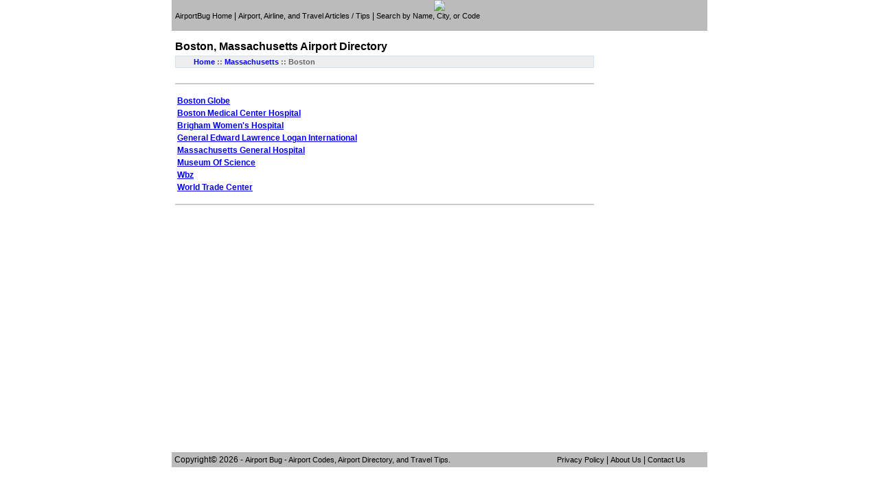

--- FILE ---
content_type: text/html; charset=UTF-8
request_url: http://massachusetts.airportbug.org/city_BOSTON.html
body_size: 1430
content:
<!DOCTYPE HTML PUBLIC "-//W3C//DTD HTML 4.01 Transitional//EN"
"http://www.w3.org/TR/html4/loose.dtd">
<html>
<head>
 <title>Boston, Massachusetts Airport Code Lookup</title>
 <meta http-equiv="Content-Type" content="text/html; charset=iso-8859-1">
 <link href="styles.css" rel="stylesheet" type="text/css">
 <meta name="description" content="Boston, Massachusetts Airport Code Lookup and Directory.  Includes travel articles and airport codes in Boston, Massachusetts"> 
 <meta name="keywords" content="Boston, Massachusetts, airport, airport codes, airline, travel,">
 <script src="jsincludes/flashinclude.js" type="text/javascript"></script>
 <script language="javascript" src="jsincludes/checkform.js"></script>
</head>
<body>
 <table width="780" align="center" cellpadding="0" cellspacing="0" bgcolor="#BBBBBB">
  <tr>
  	<td colspan="2"><center><img src="images/head2.jpg"></center></td>
  </tr>
  <tr>
  	<td width="5"><img src="images/spacer.gif" width="5" height="22"></td>
	<td>
	 <a href="http://www.airportbug.org/index.html" class="headerLink">AirportBug Home</a> | 
	 <a href="http://www.airportbug.org/articles3.html" class="headerLink">Airport, Airline, and Travel Articles / Tips</a> | 
	 <a href="http://www.airportbug.org/search.html" class="headerLink">Search by Name, City, or Code</a><br>
	 <center><script type="text/javascript"><!--
google_ad_client = "pub-3452999825632062";
google_alternate_color = "FFFFFF";
google_ad_width = 728;
google_ad_height = 15;
google_ad_format = "728x15_0ads_al";
//2007-04-18: AirportBug
google_ad_channel = "5667501255";
//-->
</script>
<script type="text/javascript"
  src="http://pagead2.googlesyndication.com/pagead/show_ads.js">
</script></center>
	 </td>
  </tr>
 </table> <br>
 <table width="780" align="center" cellpadding="0" cellspacing="0">
  <tr>
	<td valign="top" class="padFive">
	
<span class="pHeaderBlue"><strong>Boston, Massachusetts</strong> Airport Directory</span><br><div class="breadCrumb"><a href="http://www.airportbug.org/">Home</a> :: <a href="http://massachusetts.airportbug.org/">Massachusetts</a> :: Boston</div><p style="border-bottom: 2px solid #ccc; padding-bottom: 10px;"></div></p><table width="100%"><tr valign="top"><td width="50%"><div style="padding: 2px 0px;"><a href="airport-7937.html"><strong>Boston Globe</strong></a></div><div style="padding: 2px 0px;"><a href="airport-7938.html"><strong>Boston Medical Center Hospital</strong></a></div><div style="padding: 2px 0px;"><a href="airport-7939.html"><strong>Brigham Women's Hospital</strong></a></div><div style="padding: 2px 0px;"><a href="airport-7940.html"><strong>General Edward Lawrence Logan International</strong></a></div><div style="padding: 2px 0px;"><a href="airport-7941.html"><strong>Massachusetts General Hospital</strong></a></div><div style="padding: 2px 0px;"><a href="airport-7942.html"><strong>Museum Of Science</strong></a></div><div style="padding: 2px 0px;"><a href="airport-7943.html"><strong>Wbz</strong></a></div><div style="padding: 2px 0px;"><a href="airport-7944.html"><strong>World Trade Center</strong></a></div></td></tr></table><p style="border-top: 2px solid #ccc; padding-top: 10px;"></div></p>	 
	 
	 
	<td width="160" valign="top"><script type="text/javascript"><!--
google_ad_client = "pub-3452999825632062";
google_alternate_ad_url = "http://www.airportbug.org/ads.html";
google_ad_width = 160;
google_ad_height = 600;
google_ad_format = "160x600_as";
google_ad_type = "text_image";
google_ad_channel ="5667501255";
//--></script>
<script type="text/javascript"
  src="http://pagead2.googlesyndication.com/pagead/show_ads.js">
</script></td>
  </tr>
 </table>
  <table width="780" align="center" cellpadding="4" cellspacing="0" bgcolor="#BBBBBB">
  <tr>
   <td>
   Copyright&copy; 2026 -
   <a href="http://www.airportbug.org" class="headerLink">Airport Bug - Airport Codes, Airport Directory, and Travel Tips.</a>
   </td>
   <td align="center">
	<a href="http://www.airportbug.org/privacyPolicy.html" class="headerLink">Privacy Policy</a> | 
	<a href="http://www.airportbug.org/aboutUs.html" class="headerLink">About Us</a> | 
	<a href="http://www.airportbug.org/contactUs.html" class="headerLink">Contact Us</a>  
	</td>
  </tr>
 </table>
<script src="http://www.google-analytics.com/urchin.js" type="text/javascript">
</script>
<script type="text/javascript">
_uacct = "UA-226499-5";
urchinTracker();
</script>
</body>
</html>


--- FILE ---
content_type: text/html; charset=utf-8
request_url: https://www.google.com/recaptcha/api2/aframe
body_size: 266
content:
<!DOCTYPE HTML><html><head><meta http-equiv="content-type" content="text/html; charset=UTF-8"></head><body><script nonce="vFEU3F3KnuvrdWRIuWiaaA">/** Anti-fraud and anti-abuse applications only. See google.com/recaptcha */ try{var clients={'sodar':'https://pagead2.googlesyndication.com/pagead/sodar?'};window.addEventListener("message",function(a){try{if(a.source===window.parent){var b=JSON.parse(a.data);var c=clients[b['id']];if(c){var d=document.createElement('img');d.src=c+b['params']+'&rc='+(localStorage.getItem("rc::a")?sessionStorage.getItem("rc::b"):"");window.document.body.appendChild(d);sessionStorage.setItem("rc::e",parseInt(sessionStorage.getItem("rc::e")||0)+1);localStorage.setItem("rc::h",'1769018943918');}}}catch(b){}});window.parent.postMessage("_grecaptcha_ready", "*");}catch(b){}</script></body></html>

--- FILE ---
content_type: application/javascript
request_url: http://massachusetts.airportbug.org/jsincludes/flashinclude.js
body_size: 447
content:
// JavaScript Document
<!--
function embedFlash(src, xwidth, yheight, id){
	document.write('<object classid="clsid:D27CDB6E-AE6D-11cf-96B8-444553540000"');
	document.write('codebase="http://download.macromedia.com/pub/shockwave/cabs/flash/swflash.cab#version=7,0,0,0"');
	document.write('width="'+xwidth+'"');
	document.write('height="'+yheight+'"');
	document.write('id="'+id+'">');
	document.write('<PARAM NAME=menu VALUE=false>');
	document.write('<param name=movie value="'+src+'">');
	document.write('<PARAM NAME=quality VALUE=best>');
	document.write('<embed src="'+src+'" quality=high  menu=false pluginspage="http://www.macromedia.com/shockwave/download/index.cgi?P1_Prod_Version=ShockwaveFlash"');
	document.write('type="application/x-shockwave-flash" width="'+xwidth+'" height="'+yheight+'" name="'+id+'">');
	document.write('</embed></object>');
	
}
-->
